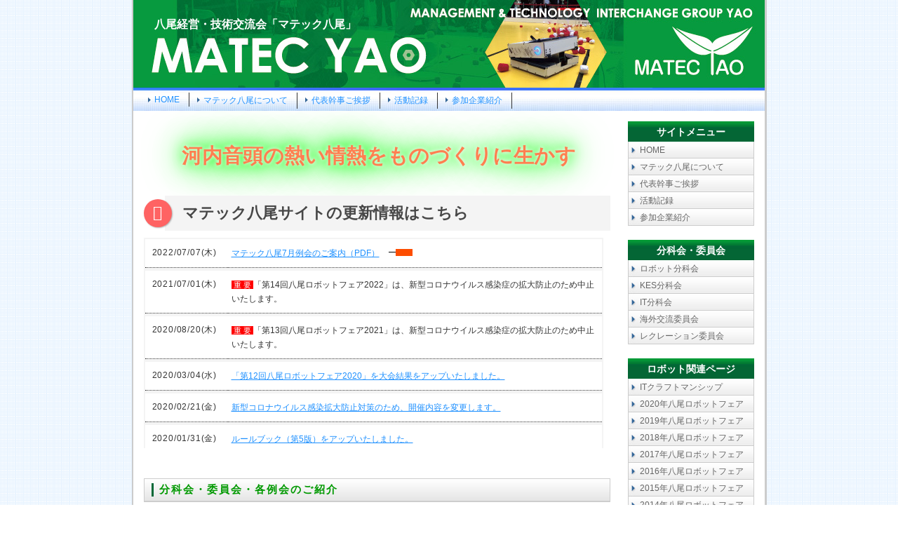

--- FILE ---
content_type: text/html; charset=UTF-8
request_url: https://www.matec-yao.com/index.html
body_size: 36690
content:
<!DOCTYPE html PUBLIC "-//W3C//DTD XHTML 1.0 Transitional//EN" "http://www.w3.org/TR/xhtml1/DTD/xhtml1-transitional.dtd">
<html xmlns="http://www.w3.org/1999/xhtml" xml:lang="ja" lang="ja">
<head>
<meta http-equiv="Content-Type" content="text/html; charset=utf-8" />
<meta name="keywords" content="八尾経営,技術交流会,マテック八尾,MATEC YAO,八尾ロボットフェア" />
<meta name="description" content="八尾経営・技術交流会、マテック八尾(MATEC YAO)" />
<title>八尾経営・技術交流会｜マテック八尾｜MATEC YAO</title>
<link href="pub/css/style.css" rel="stylesheet" type="text/css" />
<style type="text/css">
<!--
h6 { font-size:14px;letter-spacing:0.1em; text-align:left; margin-bottom:0; margin-top:0; }
ul { font-size: 12px; margin-left:-2em; padding-right: 1em; }
dl { font-size: 12px; margin-left: 4em; }
dt { font-weight: bold; }
.top_li li { list-style: none; color: #03C; border: 1px dotted #0000CC; padding: 0.3em; text-align: center; }
.alpha a:hover img{
    filter:alpha(opacity=70) !important;
    -moz-opacity: 0.77;
    opacity: 0.77;
}

.neon2{
	/* 影を指定（[左右][上下][ぼかし][影の色]） */
	text-shadow: 0px 0px 5px #ffffff, 
				0px 0px 20px #00FF00, 
				0px 0px 40px #00FF00, 
				0px 0px 60px #00FF00,
				0px 0px 80px #CCFFCC;
				0px 0px 100px #CCFFCC;
				margin-bottom:0;
				margin-top:30px;
				color:#ff7f50;
				font-weight:bold;	
}
-->
</style>
</head>

<body>
<div id="wrapper">
<!-- ヘッダー　start -->

<div id="header">
<h1><a href="index.html">八尾経営・技術交流会「マテック八尾」</a></h1>
<h2 style="display: none;">マテック八尾</h2>
</div>
<!-- ヘッダー　end -->

<!-- ヘッダー　ナビゲーション　start -->
<div id="header-navi">
<ul>
<li><a href="index.html">HOME</a></li>
<li><a href="pub/about_us.html">マテック八尾について</a></li>
<li><a href="pub/greetings.html">代表幹事ご挨拶</a></li>
<li><a href="pub/record.html">活動記録</a></li>
<li><a href="pub/member.html">参加企業紹介</a></li>
</ul>
</div>
<!-- ヘッダー ナビゲーション end -->

<!-- メイン start -->


<div id="main" style="clear:both;">
<!-- コンテンツ　start -->
<div id="contents">
<div id="flash-area">
<p style="font-size:180%;text-align:center;" class="neon2">河内音頭の熱い情熱をものづくりに生かす</p>
</div>

<p style="clear:both;padding:0;margin:0;">&nbsp;</p>

<!-- <p class="b_blog" style="margin-top:3em; margin-bottom:3em;"><a href="https://www.matec-yao.com/matec2/"><span>マテック八尾行事報告をBlog形式でまとめています。こちらをクリックしてご覧下さい！</span></a></p> -->

<!--<p style="margin:0;text-align: center; letter-spacing:1.5;padding:5px 10px 3px; background-color: #009933;color:#fff;">マテック八尾サイトの更新情報はこちら</p>-->

<h1 id="box-t">マテック八尾サイトの更新情報はこちら</h1>


<div id="box"> 
<dl>
<dt>2022/07/07(木)</dt>
<dd><a href="2022summer-event.pdf" target="_blank">マテック八尾7月例会のご案内（PDF）</a>　<img src="img/new_or.gif" width="35" height="10" alt="new" /></dl>

<dl>
<dt>2021/07/01(木)</dt>
<dd><span style="padding:0.2px;font-size:11px;background:red;color:#fff;">&nbsp;重&nbsp;要&nbsp;</span>「第14回八尾ロボットフェア2022」は、新型コロナウイルス感染症の拡大防止のため中止いたします。</dl>

<dl>
<dt>2020/08/20(木)</dt>
<dd><span style="padding:0.2px;font-size:11px;background:red;color:#fff;">&nbsp;重&nbsp;要&nbsp;</span>「第13回八尾ロボットフェア2021」は、新型コロナウイルス感染症の拡大防止のため中止いたします。</dl>

<dl>
<dt>2020/03/04(水)</dt>
<dd><a href="https://www.matec-yao.com/pub/robot/robocon2020/">
「第12回八尾ロボットフェア2020」を大会結果をアップいたしました。</a><!-- <img src="img/new_or.gif" width="35" height="10" alt="new" />--></dl>

<dl>
<dt>2020/02/21(金)</dt>
<dd><a href="https://www.matec-yao.com/pub/robot/robocon2020/index.html">新型コロナウイルス感染拡大防止対策のため、開催内容を変更します。</a></dl>

<dl>
<dt>2020/01/31(金)</dt>
<dd><a href="https://www.matec-yao.com/pub/robot/robocon2020/index.html">
ルールブック（第5版）をアップいたしました。</a></dl>

<dl>
<dt>2020/01/27(月)</dt>
<dd><a href="https://www.matec-yao.com/pub/robot/robocon2020/index.html">
ルールブック（第4版）、組み合わせ表をアップいたしました。</a></dl>

<dl>
<dt>2019/10/29(火)</dt>
<dd><a href="https://www.matec-yao.com/pub/robot/robocon2020/index.html">
ルールブック（第3版）等を更新いたしました。</a></dl>

<dl>
<dt>2019/10/10(木)</dt>
<dd><a href="https://www.matec-yao.com/pub/robot/robocon2020/index.html">「第１２回八尾ロボットフェア2020　一般参加申込書」</a>をアップしました！</dl>

<dl>
<dt>2019/09/17(火)</dt>
<dd>「第１２回八尾ロボットフェア2020　ロボットフェンシング」決定！<br />
<a href="https://www.matec-yao.com/pub/robot/robocon2020/index.html">
ルールブック（第1版）等をアップいたしました！</a></dl>

<dl>
<dt>2019/02/20(水)</dt>
<dd><a href="https://www.matec-yao.com/pub/robot/robocon2019/result.html">
「第１１回八尾ロボットフェア2019」を大会結果をアップいたしました。</a></dl>

<dl>
<dt>2019/2/13(水)</dt>
<dd><a href="https://www.matec-yao.com/pub/robot/robocon2019/">
第１１回八尾ロボットフェア2019 参加ロボットのプロフィールをアップしました。</a></dl>

<dl>
<dt>2019/1/29(火)</dt>
<dd><a href="https://www.matec-yao.com/pub/robot/robocon2019/">
「第１１回八尾ロボットフェア2019 トーナメント表」をアップしました。</a>
</dl>

<dl>
<dt>2018/12/25(水)</dt>
<dd><a href="https://www.matec-yao.com/pub/robot/robocon2019/index.html">ルールブック第2版・競技フィールド等</a>をアップしました。</dl>

<dl>
<dt>2018/12/11(火)</dt>
<dd><a href="https://www.matec-yao.com/pub/robot/robocon2019/index.html">「第１１回八尾ロボットフェア2019　チラシ」</a>をアップしました。
</dl>

<dl>
<dt>2018/10/03(水)</dt>
<dd><a href="https://www.matec-yao.com/pub/robot/robocon2019/index.html">「第１１回八尾ロボットフェア2019　一般参加申込書」</a>をアップしました。</dl>

<dl>
<dt>2018/10/03(水)</dt>
<dd>
ビジネスチャンス発掘フェア2018に今年も出展します！ <br />
<a href="http://www.chance-fair.com" target="_blank">詳しくはホームページをご覧ください</a> </dd>
</dl>

<dl>
<dt>2018/07/19(木)</dt>
<dd>「第１１回八尾ロボットフェア2019　若ごぼう収穫祭　～早春の香りに誘われて～」決定！<br />
<a href="https://www.matec-yao.com/pub/robot/robocon2019/index.html">
ルールブック（第1版）等をアップいたしました！</a></dl>

<dl>
<dt>2018/02/21(水)</dt>
<dd><a href="https://www.matec-yao.com/pub/robot/robocon2018/result.html">
「第１０回八尾ロボットフェア2018」を結果・当日レポートをアップいたしました。</a></dl>

<dl>
<dt>2018/01/29(月)</dt>
<dd><a href="https://www.matec-yao.com/pub/robot/robocon2018/">
「第１０回八尾ロボットフェア2018　トーナメント表」をアップしました。</a></dl>

<dl>
<dt>2017/12/18(月)</dt>
<dd>
「第１０回八尾ロボットフェア２０１８」ルールブックの改訂版（第3版）、ロボットフェアチラシをアップいたしました。
<a href="https://www.matec-yao.com/pub/robot/robocon2018/index.html" target="_blank">こちらのページをご覧ください。</a></dd>
</dl>

<dl>
<dt>2017/11/27(月)</dt>
<dd>
ビジネスチャンス発掘フェア2017に今年も出展します！ <br />
<a href="http://www.chance-fair.com" target="_blank">詳しくはホームページをご覧ください</a></dd>
</dl>

<dl>
<dt>2017/09/29(金)</dt>
<dd><a href="https://www.matec-yao.com/pub/robot/robocon2018/index.html">
「第１０回八尾ロボットフェア２０１８」ルールブック（第2版）等をアップいたしました！</a></dd>
</dl>

<dl>
<dt>2017/07/07(金) </dt>
<dd><a href="https://www.matec-yao.com/pub/robot/robocon2018/index.html">
「第１０回八尾ロボットフェア２０１８」ルールブック等をアップいたしました！</a></dd>
</dl>

<dl><dt>2017/02/21(火) </dt>
<dd>
「第９回八尾ロボットフェア2017」は無事終了いたしました！<br />
沢山のご来場ありがとうございました。結果は<a href="https://www.matec-yao.com/pub/robot/robocon2017/result.html">こちら</a>をご覧ください。</dd>
</dl>

<dl>
<dt>2017/02/15(水) </dt>
<dd><a href="https://www.matec-yao.com/pub/robot/robocon2017/index.html">第9回八尾ロボットフェア2017　参加ロボットのプロフィールを公開いたしました。</a></dd> 
</dl>

<dl>
<dt>2017/01/12(木) </dt>
<dd><a href="https://www.matec-yao.com/pub/robot/robocon2017/index.html">第9回八尾ロボットフェア2017　ルールブック第2版をアップいたしました。</a></dd> 
</dl>

<dl>
<dt>2016/11/07(月)</dt>
<dd><a href="pub/recreation/index.html">レクリエーション委員会ページにゴルフコンペ写真を一枚追加しました！</a></dd> 
</dl>

<dl>
<dt>2016/09/06(火)</dt>
<dd><a href="https://www.matec-yao.com/pub/robot/robocon2017/index.html">
「第9回八尾ロボットフェア2017　一般大会参加申込書」をアップいたしました。</a><br />
一般大会参加申込書ダウンロードできます。</dd>
</dl>

<dl><dt>2016/06/16(木)</dt>
<dd><a href="https://www.matec-yao.com/pub/robot/robocon2017/index.html">
「第９回八尾ロボットフェア2017」詳細決定</a>！<br />
ルールブック等ダウンロードできます。</dd>
</dl>

<dl><dt>2016/03/02(水)</dt>
<dd><a href="https://www.matec-yao.com/pub/robot/robocon2016/index.html">
「第８回八尾ロボットフェア2016」は無事終了いたしました！</a></dd>
</dl>

<dl><dt>2016/02/12(金)</dt>
<dd><a href="https://www.matec-yao.com/pub/robot/robocon2016/index.html#junior">
「第5回八尾ロボットコンテスト　ジュニア大会」は無事終了いたしました！</a></dd>
</dl>

<dl><dt>2016/02/02(火)</dt>
<dd><a href="https://www.matec-yao.com/pub/robot/robocon2016/">
「第８回八尾ロボットフェア2016　トーナメント表」<br />
をアップしました。こちらからご覧ください。</a></dd>
</dl>

<dl><dt>2015/12/10(木)</dt>
<dd><a href="https://www.matec-yao.com/pub/robot/robocon2016/">
「第８回八尾ロボットフェア2016　ルールブック第2版」<br />
をアップしました。こちらからご覧ください。</a></dd>
</dl>

<dl><dt>2015/11/09(月)</dt>
<dd><a href="pub/recreation/index.html">レクリエーション委員会ページにゴルフコンペ写真を一枚追加しました！</a></dd>   
</dl>

<dl>
<dt>2015/08/24(月)</dt>
<dd><a href="https://www.matec-yao.com/pub/robot/robocon2016/">第８回八尾ロボットフェア2016　詳細決定！<br />
「第８回八尾ロボットフェア2016　ルールブック第1版」<br />
「第８回八尾ロボットフェア2016　概要書」<br />
「第８回八尾ロボットフェア2016　一般大会参加申込書」<br />
「競技フィールド詳細図」<br />
「オブジェ詳細図」
<br />
をアップしました。こちらからご覧ください。</a></dd>
</dl>

<dl><dt>2015/02/20(金)</dt>
<dd>第７回八尾ロボットフェア2015結果は<a href="https://www.matec-yao.com/pub/robot/robocon2015/result.html" target="_blank">こちら</a>からご覧いただけます。</dd>
</dl>

<dl><dt>2015/02/12(木)</dt>
<dd>第７回八尾ロボットフェア2015 は無事終了いたしました！<br />
皆様のご協力に感謝いたします。ありがとうございました！<br />
後日、結果発表を掲載する予定です。今しばらくお待ち下さい！</dd>
</dl>

<dl><dt>2014/12/15(月)</dt>
<dd>第７回八尾ロボットコンテストのチラシをトップページに掲載しました！</dd>
</dl>

<dl><dt>2014/11/11(火)</dt>
<dd><a href="pub/recreation/index.html">レクリエーション委員会ページにゴルフコンペ写真を一枚追加しました！</a></dd>
</dl>

<dl><dt>2014/10/16(木)</dt>
<dd style="line-height: 1.8;">10月2日に開催した「小さなロボット博」の様子を下記に掲載いただきました! 各リンクをクリックしてご覧ください。<br />
◎<a href="http://792.jp/diary/diary.cgi" target="_blank">FMちゃお取材日記／10月2日</a><br />
◎<a href="http://www.city.yao.osaka.jp/0000027187.html" target="_blank">生涯学習スポーツ課ＨＰ</a></dd>
</dl>

<dl><dt>2014/07/17(木)</dt>
<dd><a href="index.html#robocon2015">第7回八尾ロボットフェア2015　詳細決定！<br />
「第7回八尾ロボットコンテストルールブック第1版」<br />
「競技フィールド詳細図」<br />
「第7回八尾ロボットフェア2015 一般大会参加申込書」<br />
をアップしました。こちらからご覧ください。</a></dd>
</dl>

<dl><dt>2014/05/26(月)</dt>
<dd><a href="http://www.mtech-tokyo.jp/" target="_blank">6月25日～27日の3日間、東京ビッグサイトで開催される
「日本 ものづくり ワールド／第18回　機械要素技術展」にマテック八尾が出展します。マテック八尾の小間は「東50-24」です！</a><br />
<ul>
<li>会　　期：2014年6月25日[水]～27日[金]</li>
<li>会　　場：東京ビッグサイト 西ホール・東ホール</li>
<li>主　　催：リード エグジビション ジャパン（株）</li>
<li>同時開催：第25回 設計・製造ソリューション展/第22回 ３Ｄ＆バーチャル リアリティ展/第5回  医療機器 開発・製造展</li>
</ul>
</dd>
</dl>

<dl><dt>2014/02/15(土)</dt>
<dd><a href="pub/robot/robocon2014/result.html">第6回八尾ロボットフェア結果発表を掲載しました！<br />
こちらからご覧下さい。</a></dd>
</dl>

<dl><dt>2014/02/12(水)</dt>
<dd>第6回八尾ロボットフェア2014 は無事終了いたしました！<br />
皆様のご協力に感謝いたします。ありがとうございました！<br />
後日、結果発表を掲載する予定です。今しばらくお待ち下さい！</dd>
</dl>

<dl><dt>2014/02/06(木)></dt>
<dd>第6回八尾ロボットフェア2014 のページを作成しました。<a href="pub/robot/robocon2014/index.html">こちらからご覧ください。</a></dd>
</dl>

<dl><dt>2014/02/03(月)</dt>
<dd>第6回八尾ロボットフェア2014 のチラシをアップしました！</dd>
</dl>

<dl><dt>2013/11/12(火)</dt>
<dd><a href="#">レクリエーション委員会ページにゴルフコンペ写真を一枚追加しました！</a></dd>
</dl>

<dl><dt>2013/10/07(月)　お知らせ！！</dt>
<dd><a href="#book">「第6回八尾ロボットコンテストルールブック第2版」</a>をアップしました。</dd>
</dl>

<dl><dt>2013/07/12(金)</dt>
<dd>第6回八尾ロボットフェア2014　詳細決定しました！「第6回八尾ロボットコンテストルールブック第1版」「競技フィールド詳細図」
「第６回八尾ロボットフェア2014 一般大会参加申込書」をアップしました。是非、ご覧下さい。</dd>
</dl>

<dl><dt>2013/07/03(水)</dt>
<dd><a href="pub/recreation/index.html">レクリエーション委員会ページにゴルフコンペ写真を一枚追加しました！</a></dd>
</dl>

<dl><dt>2013/02/13(水)</dt>
<dd> 第5回八尾ロボットコンテストは無事終了いたしました！<br />
皆様のご協力に感謝いたします。ありがとうございました！<br />
▼結果は･･･<br />
「ジュニア大会の部」<br />
優勝： 高安中学校<br />
準優勝： 大正中学校<br />
３位： 成法中学校、東中学校、上之島中学校 <br />
「一般の部」<br />
優勝： 大阪工業大学 大工大エンジュニア LEONARDO<br />
準優勝： マテック八尾 若ごぼう<br />
技術賞： 大工大エンジュニア LEONARDO<br />
アイデア賞： 大阪ハイテクノロジー専門学校AIFMM（アイフム）ハイテクエボリューション<br />
審査委員長賞： マテック八尾 えだまめ君<br />
 ･･･となりました。<br />
後日、詳細情報を更新しますので、今しばらくお待ち下さい！ </dd>
</dl>

<dl><dt>2013/02/06(水)</dt>
<dd><a href="pub/robot/robocon2013/index.html">第5回八尾ロボットコンテストルールブック【第3版】(最新版)及び「ジュニア大会トーナメント表」
「一般大会リーグ戦表」を掲載しました。「2013年 八尾ロボットフェア」ページの「各資料ダウンロード」よりご覧いただけます。</a></dd>
</dl>

<dl><dt>2012/12/12(水)</dt>
<dd><a href="pub/robot/robocon2013/index.html">「2013年八尾ロボットフェア</a>」ページを設置しました。<br />
タイトルは「ハッピー通天閣 」！本番までの間、情報発信していきますので、お楽しみに！是非ご覧下さい！</dd>
</dl>

<dl><dt>2012/07/30(月)</dt>
<dd>第5回八尾ロボットフェア2013の準備がスタートしました。開催タイトルは「ハッピー通天閣 」。マテック八尾サイトからも情報発信していきますので、お楽しみに！<br />
本日、トップページに「第5回八尾ロボットコンテストルールブック【第1版】」と「第5回八尾ロボットコンテスト参加申し込用紙」をアップしましたので、是非ご覧下さい！</dd>
</dl>

<dl><dt>2012/03/13(火)</dt>
<dd>マテック八尾のロボット分科会副会長 温川政佳が、<a href="http://www.city.yao.osaka.jp/0000016959.html" target="_blank"> 「総合計画シンポジウム ～ みんなでつなぐ元気な八尾 ～」にパネラーとして出席いたします！場所：八尾市文化会館プリズムホール(小ホール)、
日時：平成24年3月27日(火）午後2時～4時です。詳細はこちらからご覧下さい！</a></dd>
</dl>

<dl><dt>2012/02/23(木)</dt>
<dd><a href="pub/overseas/index.html">海外交流委員会のページに「2011年11月 タイ研修旅行」の写真をアップしました。こちらからご覧下さい！</a></dd>
</dl>

<dl><dt>2012/02/20(月)</dt>
<dd><a href="pub/robot/robocon2012/result.html">第4回八尾ロボットフェア写真集をアップしました！<br />
こちらからご覧下さい！</a></dd>
</dl>

<dl><dt>2012/02/15(水)</dt>
<dd><a href="pub/robot/robocon2012/result.html">第4回八尾ロボットフェア結果発表を掲載しました！<br />
こちらからご覧下さい。</a></dd>
</dl>

<dl><dt>2012/02/13(月)</dt>
<dd> 第4回八尾ロボットコンテストは無事終了いたしました！<br />
皆様のご協力に感謝いたします。ありがとうございました！<br />
先ず、この場にて「ジュニア大会」の結果を報告します。<br />
優　 勝	　大正中学校<br />
準優勝	　高安中学校<br />
３　　位	　曙川南中学校　南高安中学校<br />
金光八尾中学校<br />
グッドデザイン賞	　曙川南中学校　　となりました。<br />
後日詳細ページを作成して「一般大会」の結果なども報告いたしますので、今しばらくお待ち下さい！ </dd>
</dl>

<dl><dt>2012/02/9(木)</dt>
<dd><a href="pub/robot/robocon2012/index.html#profile">『よみがえれマチュ・ピチュ！』一般大会参加の各チームプロフィールをアップしました！こちらからご覧下さい。 </a></dd>
</dl>

<dl><dt>2012/02/08(水)</dt>
<dd><a href="pub/robot/robocon2012/index.html#dl_top">「ロボコン大会細案について」「ナスカの地上絵に挑戦」「ジュニア大会トーナメント表」を第４回八尾ロボットフェア 2012年のページにアップしました…【各資料ダウンロード】からご覧下さい。 </a></dd>
</dl>

<dl><dt>2012/1月25(水)</dt>
<dd><a href="pub/robot/robocon2012/index.html">「第4回八尾ロボットコンテストルールブック第3版」（最新版）と「一般大会トーナメント表」をアップしました…【各資料ダウンロード】からご覧下さい。 </a></dd>
</dl>

<dl><dt>2011/11/22(火)</dt>
<dd><a href="pub/robot/robocon2012/index.html">トップページに第4回 ロボットフェアコーナーを新設しました。<br />
</a><a href="pub/robot/robocon2012/index.html">2012年八尾ロボットフェア ページを更新しました。</a></dd>
</dl>

<dl><dt>2011/11/04(金)</dt>
<dd><a href="https://www.matec-yao.com/pub/robot/robocon2012/index.html">「第４回ロボットフェア参加者一覧表」最新版をアップしました…【各資料ダウンロード】からご覧下さい。</a></dd>
</dl>

<dl><dt>2011/10/10(月)</dt>
<dd><a href="https://www.matec-yao.com/pub/robot/robocon2012/index.html">「第４回ロボットフェア参加者一覧表」をアップしました…【各資料ダウンロード】からご覧下さい。</a></dd>
</dl>

<dl><dt>2011/09/12(月)</dt>
<dd><a href="https://www.matec-yao.com/matec2/">マテック八尾の例会(工場見学会・研修会・展示会・交流会)やロボット出前授業などのお知らせ用スペースをブログ形式で作成しました…こちらからご覧下さい。</a></dd>
</dl>

<dl><dt>2011/07/25(月)</dt>
<dd><a href="pub/robot/robocon2012/index.html">「第4回八尾ロボットコンテストルールブック第2版」をアップしました。</a></dd>
</dl>

<dl><dt>2011/07/15(金)</dt>
<dd>研修会ページに<a href="pub/reikai/kenshu.html">「2011年6月2日開催の例会記事」をアップ</a>しました。</dd>
</dl>

<dl><dt>2011/06月24(金)</dt>
<dd><a href="pub/robot/robocon2012/index.html">「第４回ロボットフェア申込み用紙」をアップしました。<br />
各資料ダウンロードの一番下にありますのでご利用ください。</a></dd>
</dl>

<dl><dt>2011/06月17(金)</dt>
<dd><a href="pub/robot/robocon2012/index.html">「第４回ロボットフェア2012」のページを作成しました。各詳細資料を掲載していますので是非ご覧ください。</a></dd>
</dl>

<dl><dt>2011/05/26(木)</dt>
<dd>5月14日(土)に開催された<a href="http://www.kns.gr.jp/report/774.html" target="_blank">第33回定例会 in　MOBIOの活動報告において、ロボット分科会会長の鈴木謙三氏とロボット分科会の温川佳也氏が、「子ども達の夢が、現実のロボットに」を発表しました。こちらをクリックして詳細をご覧下さい。</a></dd>
</dl>

<dl><dt>2011/03/17(木)</dt>
<dd>交流会ページに<a href="pub/reikai/kouryu.html">3月1日に行った高槻市立五百住（ヨスミ）小学校での「小さなロボット博」の記事</a>をUPしました。</dd>
</dl>

<dl><dt>2011/03/01(火)</dt>
<dd>昨年のフェア同様にたくさんのサイトで<a href="pub/robot/robocon2011/index.html">「第３回八尾ロボットフェア 2011」の様子を記事にしていただいています</a>。リンク集をUPしましたので是非ご覧下さい！<br />
<a href="pub/reikai/kouryu.html">交流会ページに2011年2月24日に行った出前授業「竹渕小学校にてロボット製作講座」</a>の記事をUPしました。</dd>
</dl>

<dl><dt>2011/02/15(火)</dt>
<dd>「第３回八尾ロボットフェア 2011」は、多数の皆様のご来場を頂き無事終了することが出来ました。関係者一同心よりお礼申し上げます。<a href="pub/robot/robocon2011/index.html">結果発表をロボットフェア2011のページにUPしましたので是非ご覧下さい！</a>また今後は、当日の模様を随時更新してまいりますのでお楽しみに！</dd>
</dl>

<dl><dt>2011/02/10(木)</dt>
<dd>今週末いよいよ開催！<a href="pub/robot/robocon2011/index.html">第３回八尾ロボットフェア 2011の出場チームプロフィール「参加チーム編成紹介」をアップしました。</a></dd>
</dl>

<dl><dt>2011/02/02(水)</dt>
<dd><a href="pub/robot/robocon2011/index.html">第３回八尾ロボットフェア 2011のページに</a>「ポスター」及び「トーナメント表」をアップしました。</dd>
</dl>

<dl><dt>2010/12/16(木)</dt>
<dd>第３回八尾ロボットフェア 2011資料ページに<a href="pub/robot/robocon2011/index.html">「ルールブック第5版」</a>をアップしました。<a href="pub/kes/index.html#kes2">KESレポート</a>　及び　<a href="pub/reikai/kenshu.html">研修会ページ</a>　に最新記事を追加しました。</dd>
</dl>

<dl><dt>2010/12/9(木)</dt>
<dd>工場見学会ページに<a href="pub/reikai/kengaku.html">京都機械金属中小企業青年連絡会との交流会</a>の写真をアップしました。</dd>
</dl>

<dl><dt>2010/12/01(水)</dt>
<dd>交流会ページに<a href="pub/reikai/kouryu.html">出前授業・北高安小学校にての「小さなロボット博」と成法中学校にての「八尾市の産業とロボコン」</a>の写真をアップしました。</dd>
</dl>

<dl><dt>2010/11/01(月)</dt>
<dd><a href="pub/kes/index.html">KES分科会ページに「KESレポート：2010年10月24日(日)」</a>をアップしました。</dd>
</dl>

<dl><dt>2010/10/21(木)</dt>
<dd><a href="pub/reikai/tenji.html">展示会ページにビジネスマッチング博2010の写真をアップ</a>しました。</dd>
</dl>

<dl><dt>2010/10/01(金)</dt>
<dd>2011/八尾ロボットフェア資料の最新版をアップしました。<a href="pub/robot/robocon2011/index.html">「競技フィールド詳細図1」と「第3回八尾ロボコンルールブック第4版」</a>です。</dd>
</dl>

<dl><dt>2010/09/07(火)</dt>
<dd><a href="pub/recreation/index.html">レクリエーションページ</a>に写真を追加挿入しました。</dd>
</dl>

<dl><dt>2010/08/17(火)</dt>
<dd><a href="pub/robot/robocon2011/index.html">2011年八尾ロボットフェア(資料)ページ</a>に掲載中の各オブジェに重量(g)を追加挿入しました。</dd>
</dl>

<dl><dt>2010/07/30(金)</dt>
<dd>レクレーション委員会のページに<a href="pub/recreation/index.html">平成22年7月の宿泊研修会の写真を掲載</a>しました。</dd>
</dl>

<dl><dt>2010/07/13(火)</dt>
<dd><a href="pub/robot/robocon2011/index.html">第3回八尾ロボットフェアページを更新。各資料データ及び最新のオブジェクト写真を掲載しましたのでご覧ください</a>。</dd>
</dl>

<dl><dt>2010/05/26(水)</dt>
<dd><a href="pub/robot/robocon2011/index.html">2011年八尾ロボットフェアページに&nbsp;【フェア2011-各資料ダウンロード】&nbsp;を掲載しました。</a>競技フィールド詳細図1・2もUPしましたので是非ご覧ください。</dd>
</dl>

<dl><dt>2010/05/17(月)</dt>
<dd>「第3回八尾ロボコンルールブック第1版」を<a href="pub/robot/robocon2011/index.html">2011年八尾ロボットフェア(資料)のページ</a>に掲載しました。オブジェクトの詳細画像も掲載しましたので是非ご覧ください。</dd>
</dl>

<dl><dt>2010/03/25(木)</dt>
<dd>八尾にＫＥＳを普及するため、<a href="pub/kes/index2.html">【八尾の「ＫＥＳ・サロン」を立ち上げました】</a>というページを作成しました。是非一度ご覧下さい！</dd>
</dl>

<dl><dt>2010/02/15(月)</dt>
<dd>「第２回八尾ロボットフェア2010」は、多くの皆様のご来場のもと大盛況の内に無事終了いたしました！今後、<a href="pub/robot/robocon2010/index.html">詳細ページに情報を更新してまいりますので、どうぞお楽しみに！</a></dd>
</dl>

<dl><dt>2010/02/10(水)</dt>
<dd>八尾ロボットフェアもいよいよ、今週末に開催となりました！<a href="pub/robot/robocon2010/index.html">詳細ページをUPしましたのでこちらからご覧下さい！</a>参加ロボットの写真なども掲載しています！！</dd>
</dl>

<dl><dt>2010/01/19(火)</dt>
<dd><a href="http://robonable.typepad.jp/news/2010/01/18yao.html" target="_blank">新年1月16日(土)にプレ大会を開催しました！その模様が日刊工業新聞様サイトの「ロボナブル」で紹介されていますので是非ご覧下さい！</a></dd>
</dl>

<dl><dt>2010/01/08(金)</dt>
<dd>第２回八尾ロボットフェア資料の「競技フィールド図」と「川ゾーン図」を最新版に変更しました&nbsp;→&nbsp;アルミ缶、スチール缶の配置がわかりにくかったので識別させていただきました。(NEWマーク点滅中)！</dd>
</dl>

<dl><dt>2009/12/01(火)</dt>
<dd>第２回八尾ロボットフェア資料の「八尾ロボットフェア2010について」及び「参加チーム一覧表」最新版をUPしました(NEWマーク点滅中)！</dd>
</dl>

<dl><dt>2009/11/20(金)</dt>
<dd>第２回八尾ロボットフェアの各資料最新版(10/28以降分)をUPしました。「NEW」のマークが点滅しています！ポスターも最新となっています！</dd>
</dl>

<dl><dt>2009/10/28(水)</dt>
<dd>第２回八尾ロボットフェアに向けての資料を各種UPしました。この上に掲載の「第２回八尾ロボットフェア2010」をご覧下さい。</dd>
</dl>

<dl><dt>2009/10/26(月)</dt>
<dd><a href="pub/kes/index.html">KES分科会ページ</a>に「いきいき八尾環境フェスティバル２００９」の記事を掲載しました。</dd>



</dl>
 
</div>

<!--<p style="clear:both;text-align:center;margin:10px;">マテック八尾行事報告をBlog形式でまとめています。<br />
こちらをクリックしてご覧下さい！</p>

<a href="https://www.matec-yao.com/matec2/" class="square_btn">マテック八尾ブログはこちら！</a><br />-->

<p>&nbsp;</p>

<h3><span>分科会・委員会・各例会のご紹介</span></h3>
	
<div class="top-intro">

<div class="top-intro-box">
<div class="img-box">
<img src="img/p_s_robot.jpg" width="75" height="75" alt="ロボット分科会" />
</div>
<div class="txt-box">
<p>■ロボット分科会</p>
マテック八尾ロボット分科会のスローガン「八尾市をあげて将来・・ <a href="pub/robot/index.html">続きはこちら</a>
</div>
</div>
	
<div class="top-intro-box">
<div class="img-box">
<img src="img/p_s_kes.jpg" width="75" height="75" alt="KES分科会" />
</div>
<div class="txt-box">
<p>■KES分科会</p>
「KES」は環境管理の国内規格で、特定非営利活動法人KES環・・ <a href="pub/kes/index.html">続きはこちら</a>
</div>
</div>

<div class="top-intro-box">
<div class="img-box">
<img src="img/p_s_it.jpg" width="75" height="75" alt=">IT分科会" />
</div>
<div class="txt-box">
<p>■IT分科会</p>
IT分科会は『ICタグ』についての勉強をしています。勉強会の様子を・・ <a href="pub/it/index.html">続きはこちら</a>
</div>
</div>

<div class="top-intro-box">
<div class="img-box">
<img src="img/p_s_kouryu.jpg" width="75" height="75" alt="海外交流委員会" />
</div>
<div class="txt-box">
<p>■海外交流委員会</p>
グローバル化が叫ばれている現在、中小業も海外を意識し・・ <a href="pub/overseas/index.html">続きはこちら</a>
</div>
</div>
	
<div class="top-intro-box">
<div class="img-box">
<img src="img/p_s_recreation.jpg" width="75" height="75" alt="レクレーション委員会" />
</div>
<div class="txt-box">
<p>■レクレーション委員会</p>
レクレーションを通じ会員間の交流を深めることを目標に運営して・・ <a href="pub/recreation/index.html">続きはこちら</a>
</div>
</div>
	
<div class="top-intro-box">
<div class="img-box">
<img src="img/p_s_reikai.jpg" width="75" height="75" alt="" />
</div>
<div class="txt-box">
<ul>
<li><a href="pub/reikai/kengaku.html">工場見学会</a></li>
<li><a href="pub/reikai/kenshu.html">研修会</a></li>
<li><a href="pub/reikai/tenji.html">展示会</a></li>
<li><a href="pub/reikai/kouryu.html">交流会</a></li>
</ul>
</div>
</div>

</div>

</div>

<!-- コンテンツ　end -->

<!-- ローカル　ナビゲーション　start -->

<div id="local-navi">

<h5>サイトメニュー</h5>
<ul>
<li><a href="index.html">HOME</a></li>
<li><a href="pub/about_us.html">マテック八尾について</a></li>
<li><a href="pub/greetings.html">代表幹事ご挨拶</a></li>
<li><a href="pub/record.html">活動記録</a></li>
<li><a href="pub/member.html">参加企業紹介</a></li>
</ul>

<h5>分科会・委員会</h5>
<ul>
<li><a href="pub/robot/index.html">ロボット分科会</a></li>
<li><a href="pub/kes/index.html">KES分科会</a></li>
<li><a href="pub/it/index.html">IT分科会</a></li>
<li><a href="pub/overseas/index.html">海外交流委員会</a></li>
<li><a href="pub/recreation/index.html">レクレーション委員会</a></li>
</ul>

<h5>ロボット関連ページ</h5>
<ul>
<li><a href="pub/robot/it-craft/index.html">ITクラフトマンシップ</a></li>
<li><a href="pub/robot/robocon2020/index.html">2020年八尾ロボットフェア</a></li>
<li><a href="pub/robot/robocon2019/index.html">2019年八尾ロボットフェア</a></li>
<li><a href="pub/robot/robocon2018/index.html">2018年八尾ロボットフェア</a></li
><li><a href="pub/robot/robocon2017/index.html">2017年八尾ロボットフェア</a></li>
<li><a href="pub/robot/robocon2016/index.html">2016年八尾ロボットフェア</a></li>
<li><a href="pub/robot/robocon2015/index.html">2015年八尾ロボットフェア</a></li>
<li><a href="pub/robot/robocon2014/index.html">2014年八尾ロボットフェア</a></li>
<li><a href="pub/robot/robocon2013/index.html">2013年八尾ロボットフェア</a></li>
<li><a href="pub/robot/robocon2012/index.html">2012年八尾ロボットフェア</a></li>
<li><a href="pub/robot/robocon2011/index.html">2011年八尾ロボットフェア</a></li>
<li><a href="pub/robot/robocon2010/index.html">2010年八尾ロボットフェア</a></li>
<li><a href="pub/robot/robocon2009/index.html">2009年八尾ロボットフェア</a></li>
</ul>

<h5>その他の例会など</h5>
<ul>
<li><a href="pub/reikai/kengaku.html">工場見学会</a></li>
<li><a href="pub/reikai/kenshu.html">研修会</a></li>
<li><a href="pub/reikai/tenji.html">展示会</a></li>
<li><a href="pub/reikai/kouryu.html">交流会</a></li>
</ul>
</div>

<div id="local-navi_btm">
<p class="b_office"><a href="http://www.kankura.co.jp" target="_blank"><span>事務局担当企業</span></a></p>
<p class="b_contact"><a href="pub/contact.html" target="_top"><span>お問合せ</span></a></p>
<!--	local-navi_btm // --></div>
<!-- ローカル　ナビゲーション　end -->
</div>
<div id="return"><a href="#wrapper"><img src="img/return-bt.jpg" width="95" height="18" alt="ページトップ" border="0" /></a></div>
<!-- メイン　end -->


<!-- フッター　start -->
<div id="footer-navi">
<ul>
<li><a href="index.html">HOME</a></li>
<li><a href="pub/about_us.html">マテック八尾について</a></li>
<li><a href="pub/greetings.html">代表幹事ご挨拶</a></li>
<li><a href="pub/record.html">活動記録</a></li>
<li><a href="pub/member.html">参加企業紹介</a></li>
</ul>
</div>
<!-- フッター　ナビゲーション　end -->
<!-- コピーライト　start -->
<div id="copyright">Copyright (C) 2008 MATEC YAO. All Rights Reserved.</div>
<!-- コピーライト　end -->
<!-- 下記、著作権表示は削除禁止です。　start -->
<div id="produce">
Design by　<a href="http://www.hp-boxes.com/" target="_blank">無料ホームページ素材</a> | <a href="http://www.flashwork-s.com/" target="_blank">Flash素材</a> | <a href="http://www.brilliant-works.com/" target="_blank">格安ホームページ制作</a>
</div><!-- 削除禁止　end -->
</div>
</body>
</html>


--- FILE ---
content_type: text/css
request_url: https://www.matec-yao.com/pub/css/style.css
body_size: 20245
content:
@charset "utf-8";

/* サイトのベース */
body {
	padding: 0px;
	margin: 0px;
	
	font-family:"Lucida Grande", "segoe UI", "ヒラギノ角ゴ ProN W3", "Hiragino Kaku Gothic ProN", Meiryo, Verdana, Arial, sans-serif; 
	background-image: url(../../img/bg1.gif);
	background-repeat: repeat;
/*	background-color: #E5E5E5;*/
	color: #333333;
}
#wrapper {
	width: 900px;
/*		width: 725px;*/
	margin-right: auto;
	margin-left: auto;
 border-right-width: 3px;
	border-left-width: 2px;
	border-right-style: solid;
	border-left-style: solid;
	border-right-color: #cccccc;
	border-left-color: #cccccc;
 background-color: #FFFFFF;

}
a  { color: #1e90ff; }
a:hover { color: #1e90ff; }

.alpha a:hover{
    filter:alpha(opacity=50) !important;
    -moz-opacity: 0.5 !important;
    opacity: 0.5 !important;
}

/* ＝＝NON＝＝＝＝＝＝＝＝＝＝＝＝＝＝＝＝ */

.side_area { float: right; width: 175px;margin-left:10px; text-align: center; font-size: 80%;}


/* ＝＝＝＝＝＝＝＝＝＝＝＝＝＝＝＝＝＝ */
/* ヘッダー */
#header {
	/*width: 725px;*/width: 900px;
	height: 125px;
	background-image: url(../../img/header-img.jpg);
	background-repeat: no-repeat;
	color: #FFFFFF;
}
h1 {
	padding-top: 25px;
	margin-top: 0px;
	margin-left: 30px;
	margin-bottom: 10px;
	font-size: 16px;
}
#header a {
	color: #FFFFFF;
	text-decoration: none;
}
h2 {
	padding: 0px;
	margin: 0px;
}

/* ＝＝＝＝＝＝＝＝＝＝＝＝＝＝＝＝＝＝ */


/* ヘッダー　ナビゲーション */
#header-navi {
	/*width: 725px;*/	width: 900px;
	height: 33px;
	margin-bottom: 15px;
/*	background-color: #ECECEC;
	border-bottom-width: 1px;
	border-bottom-style: solid;
	border-bottom-color: #CCCCCC;*/
	font-size: 13px;
	background-image: url(../../img/bg_header-navi.jpg);
 background-repeat: repeat;
}
#header-navi ul {
	padding: 7px 0px 0px;
	margin: 0px 0px 0px 10px;
}
#header-navi li {
	float: left;
	padding-left: 10px;
	padding-right: 10px;
	list-style-type: none;
	border-right-width: 1px;
	border-right-style: solid;
	border-right-color: #333333;
}
#header-navi a {
	padding-top: 3px;
	padding-left: 10px;
	padding-right: 3px;
	padding-bottom: 3px;
	background-image: url(../../img/header-linkmark-a.gif);
	background-repeat: no-repeat;
	background-position: 0px 6px;
	display: block;
	text-decoration: none;
}
#header-navi a:hover {
	padding-top: 6px;
	padding-left: 10px;
	padding-right: 3px;
	padding-bottom: 3px;
	background-image: url(../../img/header-linkmark-o.gif);
	background-repeat: no-repeat;
	background-position: 0px 6px;
	display: block;
	text-decoration: none;
}
/* ＝＝＝＝＝＝＝＝＝＝＝＝＝＝＝＝＝＝ */


/* メイン */
#main {
	/*width: 695px;	*/width: 870px;
	float: left;
	padding-left: 15px;
	padding-bottom: 35px;
}
/* ＝＝＝＝＝＝＝＝＝＝＝＝＝＝＝＝＝＝ */


/* コンテンツ */
#contents {
	/*width: 500px;*/	width:665px;
	float: left;
}


h3 {
padding: 6px 10px;letter-spacing:2px;
border : 1px solid #cdcdcd;
border-bottom : 2px solid #cdcdcd;
color:#009900;
font-weight:bold;font-size: 15px;
/* Permalink - use to edit and share this gradient: http://colorzilla.com/gradient-editor/#ffffff+0,e5e5e5+100;White+3D */
background: rgb(255,255,255); /* Old browsers */
background: -moz-linear-gradient(top,  rgba(255,255,255,1) 0%, rgba(229,229,229,1) 100%); /* FF3.6+ */
background: -webkit-gradient(linear, left top, left bottom, color-stop(0%,rgba(255,255,255,1)), color-stop(100%,rgba(229,229,229,1))); /* Chrome,Safari4+ */
background: -webkit-linear-gradient(top,  rgba(255,255,255,1) 0%,rgba(229,229,229,1) 100%); /* Chrome10+,Safari5.1+ */
background: -o-linear-gradient(top,  rgba(255,255,255,1) 0%,rgba(229,229,229,1) 100%); /* Opera 11.10+ */
background: -ms-linear-gradient(top,  rgba(255,255,255,1) 0%,rgba(229,229,229,1) 100%); /* IE10+ */
background: linear-gradient(to bottom,  rgba(255,255,255,1) 0%,rgba(229,229,229,1) 100%); /* W3C */
filter: progid:DXImageTransform.Microsoft.gradient( startColorstr='#ffffff', endColorstr='#e5e5e5',GradientType=0 ); /* IE6-9 */

}
h3 span{
display:block;
border-left: 3px solid #006837;
padding-left:8px;
}

/*h3 {
	width:675px;
	height: 30px;
	padding: 0px;
	margin: 0px;
	background-image: url(../../img/contents-caption.jpg);
	background-repeat: no-repeat;
	color: #009900;
	font-size: 14px;
	line-height: 200%;
	text-indent: 15px;
	letter-spacing: 0.1em;
}*/
h4 {
	width: 675px;
 height: 30px;
	clear: left;
	padding: 0px;
	margin: 20px 0px 0px;
	background-image: url(../../img/contents-caption.jpg);
	background-repeat: no-repeat;
	color: #009900;
	font-size: 14px;
	line-height: 200%;
	text-indent: 15px;
	letter-spacing: 0.1em;
}
p {
	margin-top: 5px;
	margin-left: 5px;
	margin-bottom: 20px;
	font-size: 14px;
	line-height: 135%;
}
#return {
	clear: left;
	text-align: right;
}
#bread {
	margin-bottom: 10px;
	font-size: 10px;
}
#flash-area {
	margin-bottom: 20px;
}
.image-box {
	clear:both;
	float: left;
	padding-left: 5px;
	margin-top: 10px;
	margin-bottom: 10px;
	font-size: 12px;
	line-height: 135%;
}
.image-box2 {
	float: left;clear:both;
	padding-left: 5px;
	margin-top: 10px;
	font-size: 12px;
	line-height: 130%;
	margin-bottom: 20px;
}
.image-box-left {
/*	width: 227px;*/ width:45%;
	float: left;
	padding: 5px;
	border-top: 1px solid #66CC99;
	border-right: 3px solid #66CC99;
	border-bottom: 3px solid #66CC99;
	border-left: 1px solid #66CC99;
}
.image-box-right {
/*	width: 227px;*/ width:45%;
	float: right;
	padding: 5px;
	margin-left: 10px;
	border-top: 1px solid #66CC99;
	border-right: 3px solid #66CC99;
	border-bottom: 3px solid #66CC99;
	border-left: 1px solid #66CC99;
}
.image-box img,
.image-box2 img {
	float: left;
	margin-right: 7px;
}
.image-box a,
.image-box2 a {
	font-weight: bold; color: #009900;
}

.image-box a:hover,
.image-box2 a:hover {
	color: #FF9900;
}


.b_blog a span { display: none; }
.b_blog a { display: block; width: 413px; height: 41px; margin: 1em auto;background-image: url(../../img/b_blog_f2.jpg); background-repeat: no-repeat; }
.b_blog a:hover { background-image: url(../../img/b_blog.jpg); background-repeat: no-repeat; }


/* ＝＝＝＝＝＝＝＝＝＝＝＝＝＝＝＝＝＝ */


/* ローカル　ナビゲーション */
#local-navi {
	width: 180px;
	float: right;
}
h5 {
	width: 180px;
	height: 30px;
	margin: 0px;
	background-image: url(../../img/local-navi-caption.jpg);
	font-size: 14px;
	color: #FFFFFF;
	line-height: 220%;
	text-align: center;
}
#local-navi ul {
	margin: -1px 0px 20px;
	padding: 0px;
	list-style-type: none;
}
#local-navi a {
	width: 180px;
	height: 24px;
	background-image: url(../../img/local-navi-bt-a.jpg);
	background-repeat: no-repeat;
	display: block;
	text-decoration: none;
	line-height: 200%;
	text-indent: 17px;
	font-size: 12px;
	color: #666666;
}
#local-navi a:hover {
	width: 180px;
	height: 24px;
	background-image: url(../../img/local-navi-bt-o.jpg);
	background-repeat: no-repeat;
	display: block;
	text-decoration: none;
	line-height: 200%;
	text-indent: 17px;
	font-size: 12px;
	color: #FF6600;
}


#local-navi_btm { float: right; margin: 0; padding: 0; }
#local-navi_btm span { display: none; }

.b_office { width: 148px; height: 50px; padding-right: 1em; }
.b_office a { display: block; width: 148px; height: 50px; background-image: url(../img/bn_kankra.jpg); background-repeat: no-repeat; }


.b_contact { display: none;width: 113px; height: 23px; padding-left: 1em; }
.b_contact a { display: block; width: 148px; height: 50px; background-image: url(../img/b_contact.jpg); background-repeat: no-repeat; }




/* ＝＝＝＝＝＝＝＝＝＝＝＝＝＝＝＝＝＝ */


/* フッター */
#footer-navi {
	height: 40px;
	clear: left;
	border-top-width: 1px;
	border-top-style: solid;
	border-top-color: #CCCCCC;
/*	background-color: #ECECEC;*/
background-image: url(../../img/footer.jpg);
background-repeat: repeat;
}
#footer-navi ul {
	padding: 0px;
	margin-top: 10px;
	margin-left: 10px;
}
#footer-navi li {
	float: left;
	padding-left: 10px;
	padding-right: 10px;
	border-right-width: 1px;
	border-right-style: solid;
	border-right-color: #333333;
	list-style-type: none;
}
#footer-navi a {
	padding: 2px;
	font-size: 12px;
}
#copyright {
	height: 13px;
	padding: 5px 15px 5px 0px;
	background-color: #3399CC;
	text-align: right;
	font-size: 12px;
	color: #FFFFFF;
}
#produce {
	padding: 0px 15px 5px 0px;
	font-size: 10px;
	text-align: right;
	color: #FFFFFF;
	background-color: #3399CC;
}
#produce a {
	color: #FFFFFF;
	text-decoration: none;
	font-size: 10px;
}


/* ＝＝ 更新情報 ＝＝＝＝＝＝＝＝＝＝＝＝＝＝＝＝ */

h1#box-t {
position: relative;
background:#f4f4f4;
padding: 10px 5px 10px 25px;
font-size: 22px;
color: #474747;

}

h1#box-t:before {
font-family: FontAwesome;
content: "\f135";
display: inline-block;
line-height: 40px;
position: absolute;
padding: 0em;
color: white;
background: #ff6363;
font-weight: normal;
width: 40px;
text-align: center;
height: 40px;
line-height: 40px;
left: -1.35em;
top: 50%;
-moz-transform: translateY(-50%);
-webkit-transform: translateY(-50%);
-ms-transform: translateY(-50%);
transform: translateY(-50%);
border-radius: 50%;
box-shadow: 1px 1px 2px rgba(0, 0, 0, 0.29);
}

#box {
  width:100%;
  text-align:left;width:100%;margin:0 auto;overflow: auto;
  height:300px;
}

#box dl {
  display:table;
  width:98%;
  margin:0;font-size:12px;
  line-height:1.7;
  border:2px #f4f4f4 solid;
}
#box dl dt {
  display:table-cell;
  font-weight:normal;
  width:18%;
  letter-spacing:0.8px;
  line-height:1.5;
  border-bottom:1px #333 dotted;
}
#box dl dd {
  display:table-cell;
  width:82%;
  border-bottom:1px #333 dotted;
}
#box dl dt {
  vertical-align:top;
  text-align:left;
  padding:10px 10px;
}
#box dl dt img {
  max-width:100%;
  height:auto;
}
#box dl dd {
  vertical-align:bottom;
    padding:10px 5px;
}
/*#box dl dd p {
  line-height:22px;
  font-size:16px;
}*/
#box dl dd p:last-of-type {
  margin-bottom:-3px;
}


/*#info_outer {
	width:100%;
	height: 190px;
	margin: 0 auto;
	overflow: auto;
	border-top: 1px solid #669999;
	border-left: 1px solid #669999;
	border-right: 1px solid #669999;
	border-bottom: 1px solid #669999;
	background-color:#f0f8ff;
}*/
/*#info dl {
	width: 80%;
	padding: 10px;
	margin: 0px 5px 0px;
	line-height: 120%;
	font-size:13px;
}

#info dt {
 padding-top: 0.5em;
	padding-left: 2em;
	color: #009966;
	background-image: url(../../img/icon_logo.gif);
	background-repeat: no-repeat;
	background-position: left;

}
#info dd {
	padding-bottom: 3px;
	margin-bottom: 3px;
	border-bottom-width: 1px;
	letter-spacing: 0.1em;
	padding-bottom: 1em;
	 
}*/

/******************************************/
/* greetings.html 代表幹事ご挨拶 */
/******************************************/
#greetings {
  padding: 30px;
		font-size: 14px;
		background-image: url(../img/greetings_bg.jpg);
		background-repeat: no-repeat;
}
.bun1 {
  margin-top: 10px;
  margin-left: 25px;
  width: 420px;
		text-indent: 10px;
  line-height: 2.0;
		letter-spacing: 0.02em;
}
/******************************************/
/* record.html 活動記録 */
/******************************************/
.kiroku1 {
	margin: 0px;
	padding: 5px;
  margin-left: 80px;
  margin-right: auto;
	text-align: center;
	width: 500px;
	
	color: #009933;
	line-height: 150%;
  background-image: url(img/bg_green1.gif);
  background-repeat: repeat;
  border: 1px dotted #693;
}
#katudou_kiroku {
  margin: 0px;
  padding: 0px;
margin:0 auto;
  font-size: 10pt;
  width: 580px;
}
#katudou_kiroku dl {
  margin: 0px;
  padding: 0px;
}
#katudou_kiroku dt {
  margin-top: 25px;
  margin-bottom: 15px;
  color: #119C35;
  font-weight: bold;
  border-bottom: 1px dotted #119C35;
}
#katudou_kiroku dd {
  margin-top: 8px;
  margin-left: 10px;
  line-height: 120%;
  color: #333;
}
/******************************************/
/* member.html 参加企業紹介 */
/******************************************/

.sankakigyou_lead {
	margin:0;
 line-height: 150%;
	font-size: 14px;
	width:625px;
	padding: 5px;
/*	border: 1px dotted;*/
	/*background-color: #F5F5F5;*/
}

#sankakigyou {
 margin:15px 15px;
 padding: 0px;
}

#sankakigyou table {
  margin: 40px auto;
  border-top:#2581c4 8px solid;
  border-bottom: 5px solid #ddd;
  padding: 5px;
  width:635px;
  /*  border: solid 1px #CCC;*/
  border-collapse: collapse;
  margin-bottom: 15px;
}
#sankakigyou th { /* 企業名 */
  margin: 1px;
  padding:10px 10px;
  text-align: left;
  color:#fff;
  font-size:110%;
  /*border: solid 1px #CCC;*/
  background-color:#2581c4;
  vertical-align:top;
  width:50%;text-decoration:none !important;
}

#sankakigyou th a:link { /* 企業名 */
color:#fff;border-bottom:solid #fff 1px;line-height:1.6;
}

#sankakigyou th a:hover { /* 企業名 */
color:yellow;
}

#sankakigyou th a:visited { /* 企業名 */
color:#fff;
}


#sankakigyou td {
  margin: 1px;
  font-size:14px;
  padding: 10px 10px;
  text-align: left;
  border-bottom: dotted 1px #aaa;
  line-height:1.6;
}


.td1 { /* 肩書 */
  color: #333;
  /*  width: 90px;*/
  background-color: #F5F5F5;
  /* border-bottom: 1px solid #ccc; */
}
.td2 { /* 担当者名 */
  color: #333;
  width: 80px;
  background-color:#eff7ff;
}
.td3 { /* 住所 */
  color: #333;
/*  width: 140px;*/
/*  background-color: #F5F5F5;*/
  padding:20px 10px 20px 10px !important;
}
.td4 {
  color: #333;
  background-color:#d1e8ff;
}
.td5 {
  color: #333;
/*  font-size: 8pt;*/
  line-height: 160%;
}
#sankakigyou a:link {
  color: #36F;
  text-decoration: none;
  border-bottom: 1px dotted #36F;
}
#sankakigyou a:visited {
  color: #36F;
  text-decoration: none;
  border-bottom-style: none;
  border-bottom: 1px dotted #36F;
}

#sankakigyou a:active {
  color: #D3532E;
  text-decoration: none;
  /*border-bottom: 1px dotted #D3532E;*/
}

#sankakigyou a:hover {
  color: #D3532E;
  text-decoration: none;
  border-bottom: 1px dotted #D3532E;
}

/* img の float その後の処理
---------------------------------------------------------------------------*/

.imgbox_l { float: left; margin-left: 1em; }
.imgbox { zoom: 100%; }
.imgbox:after {
	content: "";
	clear: both;
	height: 0;
	display: block;
	visibility: hidden;
}


.b_profile span { display: none; }
.b_profile { width: 281px; margin: auto; }
.b_profile a {
 display: block; width: 281px; height: 49px; background-image: url(../robot/img/b_profile.jpg);
	background-repeat: no-repeat; margin: -1em 1em 1em auto; }
.b_profile a:hover { background-image: url(../robot/img/b_profile_f2.jpg); background-repeat: no-repeat; }





.button {
	display: inline-block;
	width: 620px;
	margin-bottom:10px;
	height: 54px;
	text-align: center;
	text-decoration: none;
	line-height: 54px;
	outline: none;
}
.button::before,
.button::after {
	position: absolute;
	z-index: -1;
	display: block;
	content: '';
}
.button,
.button::before,
.button::after {
	-webkit-box-sizing: border-box;
	-moz-box-sizing: border-box;
	box-sizing: border-box;
	-webkit-transition: all .3s;
	transition: all .3s;
}

.button {
	position: relative;
	z-index: 2;
	background-color: #390;
	border: 2px solid #390;
	color: #fff;
	line-height: 50px;
}
.button:hover {
	background-color: #fff;
	border-color: #59b1eb;
	color: #59b1eb;
}
.button::before,
.button::after {
	left: 0;
	width: 100%;
	height: 50%;
	background-color:#390;
}
.button::before {
	top: 0;
}
.button::after {
	bottom: 0;
}
.button:hover::before,
.button:hover::after {
	height: 0;
	background-color: #59b1eb;
}



.button2 {
	display: inline-block;
	width: 620px;
	margin-bottom:10px;
	height: 54px;
	text-align: center;
	text-decoration: none;
	line-height: 54px;
	outline: none;
}
.button2::before,
.button2::after {
	position: absolute;
	z-index: -1;
	display: block;
	content: '';
}
.button2,
.button2::before,
.button2::after {
	-webkit-box-sizing: border-box;
	-moz-box-sizing: border-box;
	box-sizing: border-box;
	-webkit-transition: all .3s;
	transition: all .3s;
}

.button2 {
	position: relative;
	z-index: 2;
	background-color: #096;
	border: 2px solid #096;
	color: #fff;
	line-height: 50px;
}
.button2:hover {
	background-color: #fff;
	border-color: #59b1eb;
	color: #59b1eb;
}
.button2::before,
.button2::after {
	left: 0;
	width: 100%;
	height: 50%;
	background-color:#096;
}
.button2::before {
	top: 0;
}
.button2::after {
	bottom: 0;
}
.button2:hover::before,
.button2:hover::after {
	height: 0;
	background-color: #096;
}




.square_btn{
    display: inline-block;
    padding: 0.5em 1em;width:500px;
	margin:0 55px !important;
    text-decoration: none;
    background: #39F;/*ボタン色*/
    color: #FFF;
	text-align:center;
    border-bottom: solid 4px #627295;
    border-radius: 3px;
}
.square_btn:active {/*ボタンを押したとき*/
    -ms-transform: translateY(4px);
    -webkit-transform: translateY(4px);
    transform: translateY(4px);/*下に動く*/
    border-bottom: none;/*線を消す*/
}


.square_btn:hover{ color:#fff !important; }


/*吹き出し見出し*/

.balloon-1-bottom {
	position: relative;
	display: inline-block;
	line-height: 34px;
	color: #19283C;
	text-align: center;
	z-index: 0;
	border: 3px solid #096;
	background-color: #096;color:#fff;padding:5px;margin:10px auto 10px;width:590px;
}
.balloon-1-bottom:before {
	content: "";
	position: absolute;
	bottom: -8px; left: 50%;
	margin-left: -9px;
	width: 0px;
	height: 0px;
	border-style: solid;
	border-width: 9px 9px 0 9px;
	border-color: #096 transparent transparent transparent;
	z-index: 0;
}
.balloon-1-bottom:after {
	content: "";
	position: absolute;
	bottom: -12px; left: 50%;
	margin-left: -10px;
	width: 0px;
	height: 0px;
	border-style: solid;
	border-width: 10px 10px 0 10px;
	border-color: #096 transparent transparent transparent;
	z-index: -1;
}

/*二列リスト*/

.zinkei {
margin-left:12px;
width:90%;
margin:30px 40px;
padding:0;
}

.zinkei ul {
  padding: 0 0.5em;
  position: relative;
  text-align:left;
  width:45%;
  float:left;
  margin:0;
}

.zinkei ul li {
  line-height: 1.5;
  padding: 0.5em 0 0.5em 1.4em;
  border-bottom: solid 1px #ddd;
  list-style-type: none!important;
}

.zinkei ul li:before {
  font-family: FontAwesome;
  content: "\f138";/*アイコン種類*/
  position: absolute;
  left : 0.5em; /*左端からのアイコンまで*/
  color:#096; /*アイコン色*/
}
.zinkei ul li a {
    color:#000;
    -webkit-transition: 0.5s;
    -moz-transition: 0.5s;
    -o-transition: 0.5s;
    -ms-transition: 0.5s;
    transition: 0.5s;
}

.zinkei ul li a:hover {
    color:green;
}


.shiryo {
margin-left:12px;
width:90%;
margin:30px 40px;
padding:0;
}

.shiryo ul {
  padding: 0 0.5em;
  position: relative;
  text-align:left;
  margin:0;
}

.shiryo ul li {
  line-height: 1.5;
  padding: 0.5em 0 0.5em 1.4em;
  border-bottom: solid 1px #ddd;
  list-style-type: none!important;
}

.shiryo ul li:before {
  font-family: FontAwesome;
  content: "\f138";/*アイコン種類*/
  position: absolute;
  left : 0.5em; /*左端からのアイコンまで*/
  color:#096; /*アイコン色*/
}

.shiryo ul li a {
    color:#000;
    -webkit-transition: 0.5s;
    -moz-transition: 0.5s;
    -o-transition: 0.5s;
    -ms-transition: 0.5s;
    transition: 0.5s;
}

.shiryo ul li a:hover {
    color:green;
}


.result-table { width:600px;margin:0 auto 30px;font-size:13px;text-align:left;
border-collapse:collapse; font-weight:normal;}
.result-table th {  background:#eee;background:#eee;text-align:center;border:1px #ddd solid; }

.result-table th,.result-table td { 
line-height:1.6;
padding:8px;border:1px #ddd solid;vertical-align:top; }
.result-table td p {font-size:13px; margin-top:10px;}
.result-table td.vs {text-align:center;}

/*　TOP　ご紹介 */
.top-intro {
	margin:0 auto 30px;
}
.top-intro-box {
	display: -webkit-flex;
	display: flex;
	-webkit-justify-content:center;
	justify-content:center;
	align-items: center;
	border:#390 2px solid;
	border-radius:6px;
	margin: 0 0 17px;
	padding:0;
	background:#fafafa;
}
.top-intro-box .img-box {
	width: 15%;
	padding:10px 3px;
	margin:auto;
	text-align: center;
}
.top-intro-box .txt-box {
	width:calc( 85% - 10px);
	font-size:13px;
	margin:0 0 0 10px;
}

.top-intro-box .txt-box p {
	font-size:15px;
	margin:0 0 10px 0;
	padding:0;
	font-weight:600;
	color:#390;
}

.top-intro-box .txt-box ul {
	font-size:14px;
	padding:0 0 0 50px;
}



